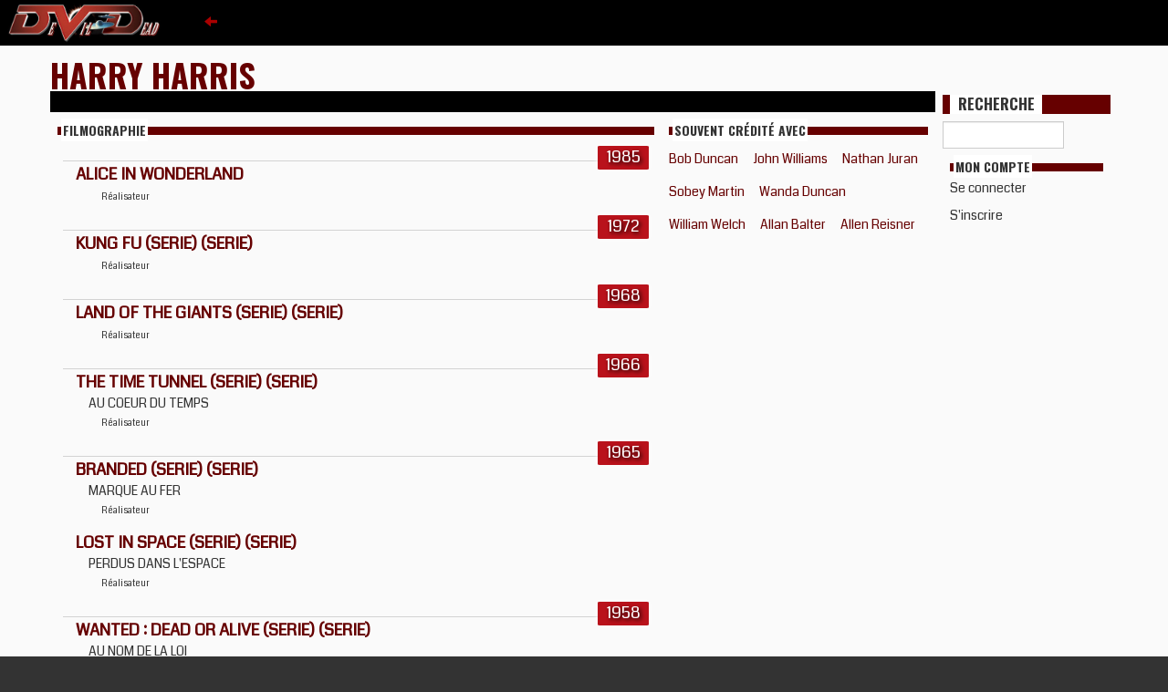

--- FILE ---
content_type: text/html; charset=UTF-8
request_url: https://www.devildead.com/perso/19281/harry-harris
body_size: 4018
content:
<!DOCTYPE html>
<html>
    <head>
        <meta charset="UTF-8">
        <title>DeVilDead
 : 
Harry Harris
</title>
                <link rel="icon" type="image/x-icon" href="/images/devildead.ico" />
<link rel="stylesheet" href="/css/bootstrap.min.css">
<link href='https://fonts.googleapis.com/css2?family=Coda&family=Oswald:wght@700&display=swap" rel="stylesheet' rel='stylesheet' type='text/css'>
<link rel="stylesheet" href="/css/css.css">

        <script src="/js/jquery-3.2.1.min.js"></script>
<script src="/js/bootstrap.min.js"></script>
<script src="/js/fonctions.js"></script>
    </head>
    <body>
        <div id="lFenetreConteneur"></div>
<nav class="menu_a">
    <input id="menu_a-toggle-input" type="checkbox" />
    <label for="menu_a-toggle-input">
        <img src="/images/tdevillogo.jpg" alt="DEVILDEAD">
        <span class="animated_arrow"><i class="glyphicon glyphicon-arrow-left"></i></span>
    </label>
    <div class="menu_a_v">
                <div>
            <a href="/news-index" class="">
                News
            </a>
        </div>
        <div>
            <a href="/review/" class="">
                Critiques
            </a>
        </div>
        <div>
            <a href="/dossier/" class="">
                Dossiers
            </a>
        </div>
        <div>
            <a href="/calendrier/" class="">
                Calendrier
            </a>
        </div>
        <div>
            <a href="/legal-streaming/" class="">
                Legal Streaming
            </a>
        </div>
        <div>
            <a href="/index-mag/" class="">
                Index Magazines
            </a>
        </div>
        <div>
            <a href="/galerie/" class="">
                Galerie
            </a>
        </div>
        <div>
            <a href="/video/" class="">
                Vidéos
            </a>
        </div>
        <div>
            <a href="https://forum.devildead.com" class="" target="_blank">
                Forum
            </a>
        </div>
        <div>
            <a href="/contact" class="">
                Contact
            </a>
        </div>
        <div>
            <a href="https://histoiresdetournages.devildead.com" target="_blank" class="">
                Histoires de Tournages
            </a>
        </div>
    </div>
</nav>
 



<div id="body_back">
    <div id="body_block" class="container">
        <div class="container_content">
            <section id="main_colonne">
                
                <div class="headline">
    <h1>
        <a href="/perso/19281?nom=harry-harris">
            Harry Harris
        </a>
    </h1>
    <div id="filmo_filter" class="alt_titre btn-grouped" data-selected="" data-url="/perso/19281/harry-harris">
            &nbsp;
    </div>
</div>

<div class="contain_box">
    <div class="box_grow">
        <div class="head"><span>Filmographie</span></div>

                <div class="f_a">
            <div class="f_annee ancreDate"><div class="maDate2">1985</div></div>
                        <div class="f_b">
                <div class="text-uppercase">
                    <a href="/film/7517/alice-in-wonderland">ALICE IN WONDERLAND</a>
                </div>
                                <div class="boulot">
                                        <span class="boulot1" style="font-size: .7em;">
                        Réalisateur
                    </span>
                                    </div>
            </div>
                    </div>
                <div class="f_a">
            <div class="f_annee ancreDate"><div class="maDate2">1972</div></div>
                        <div class="f_b">
                <div class="text-uppercase">
                    <a href="/film/5245/kung-fu-serie-serie">KUNG FU (Serie) (Serie)</a>
                </div>
                                <div class="boulot">
                                        <span class="boulot1" style="font-size: .7em;">
                        Réalisateur
                    </span>
                                    </div>
            </div>
                    </div>
                <div class="f_a">
            <div class="f_annee ancreDate"><div class="maDate2">1968</div></div>
                        <div class="f_b">
                <div class="text-uppercase">
                    <a href="/film/8372/land-of-the-giants-serie-serie">LAND OF THE GIANTS (Serie) (Serie)</a>
                </div>
                                <div class="boulot">
                                        <span class="boulot1" style="font-size: .7em;">
                        Réalisateur
                    </span>
                                    </div>
            </div>
                    </div>
                <div class="f_a">
            <div class="f_annee ancreDate"><div class="maDate2">1966</div></div>
                        <div class="f_b">
                <div class="text-uppercase">
                    <a href="/film/5362/the-time-tunnel-serie-serie">THE TIME TUNNEL (Serie) (Serie)</a>
                </div>
                                <div class="alt_titre">
                    <span class="text-uppercase">AU COEUR DU TEMPS</span>
                </div>
                                <div class="boulot">
                                        <span class="boulot1" style="font-size: .7em;">
                        Réalisateur
                    </span>
                                    </div>
            </div>
                    </div>
                <div class="f_a">
            <div class="f_annee ancreDate"><div class="maDate2">1965</div></div>
                        <div class="f_b">
                <div class="text-uppercase">
                    <a href="/film/5237/branded-serie-serie">BRANDED (Serie) (Serie)</a>
                </div>
                                <div class="alt_titre">
                    <span class="text-uppercase">MARQUE AU FER</span>
                </div>
                                <div class="boulot">
                                        <span class="boulot1" style="font-size: .7em;">
                        Réalisateur
                    </span>
                                    </div>
            </div>
                        <div class="f_b">
                <div class="text-uppercase">
                    <a href="/film/5360/lost-in-space-serie-serie">LOST IN SPACE (Serie) (Serie)</a>
                </div>
                                <div class="alt_titre">
                    <span class="text-uppercase">PERDUS DANS L&#039;ESPACE</span>
                </div>
                                <div class="boulot">
                                        <span class="boulot1" style="font-size: .7em;">
                        Réalisateur
                    </span>
                                    </div>
            </div>
                    </div>
                <div class="f_a">
            <div class="f_annee ancreDate"><div class="maDate2">1958</div></div>
                        <div class="f_b">
                <div class="text-uppercase">
                    <a href="/film/6104/wanted-dead-or-alive-serie-serie">WANTED : DEAD OR ALIVE (Serie) (Serie)</a>
                </div>
                                <div class="alt_titre">
                    <span class="text-uppercase">AU NOM DE LA LOI</span>
                </div>
                                <div class="boulot">
                                        <span class="boulot1" style="font-size: .7em;">
                        Réalisateur
                    </span>
                                    </div>
            </div>
                    </div>
            </div>

        <div style="width: 300px;">
        
                <div class="head"><span>Souvent crédité avec</span></div>
        <div class="contain_box">
                        <a href="/perso/5313/bob-duncan">
                <div class="box_ge">
                        Bob Duncan
                </div>
            </a> 
                        <a href="/perso/26011/john-williams">
                <div class="box_ge">
                        John Williams
                </div>
            </a> 
                        <a href="/perso/37815/nathan-juran">
                <div class="box_ge">
                        Nathan Juran
                </div>
            </a> 
                        <a href="/perso/47605/sobey-martin">
                <div class="box_ge">
                        Sobey Martin
                </div>
            </a> 
                        <a href="/perso/52678/wanda-duncan">
                <div class="box_ge">
                        Wanda Duncan
                </div>
            </a> 
                        <a href="/perso/53381/william-welch">
                <div class="box_ge">
                        William Welch
                </div>
            </a> 
                        <a href="/perso/1564/allan-balter">
                <div class="box_ge">
                        Allan Balter
                </div>
            </a> 
                        <a href="/perso/1624/allen-reisner">
                <div class="box_ge">
                        Allen Reisner
                </div>
            </a> 
                    </div>
        
        <div>
                    </div>
    </div>
    
</div>
            </section>

            <section id="aside_colonne">
                                <div id="CHERCHE">
                    <div class="titre"><div>RECHERCHE</div></div>
                    <div class="input-group input-group-sm">
                        <input id="cherche_input" name="cherche" class="form-control text-uppercase" data-page="cherche">
                    </div>
                </div>

                <div class="head">
                    <span>Mon compte</span>
                </div>
                <div class="content_ah">

                                                            <div data-route="/login-check" data-arguments="" class="sAjax">Se connecter</div>
                    <p>
                        <div data-route="/enregistrement" data-arguments="" class="sAjax">S'inscrire</div>
                    </p>
                                    <div>
                            </section>

        </div>
                    </div>
</div>

<footer>
    <div class="container_footer">
        <div class="container">
            <section>
    <div class="row">
        <div class="blocNews">
                        <div class="bottomNews">
                <div class="titre"><span>Cinéma</span></div>
                                <a href="/news/11701/critique-the-cured" target="_top"  title="CRITIQUE : THE CURED">
                    <div class="texte">
                        <div>
                                CRITIQUE : THE CURED
                        </div>
                        <div>
                            le 11 janvier 2026 à 19:42:00
                        </div>
                    </div>
                </a>
                                <a href="/news/11697/critique-les-monstres-de-la-mer" target="_top"  title="CRITIQUE : LES MONSTRES DE LA MER">
                    <div class="texte">
                        <div>
                                CRITIQUE : LES MONSTRES DE LA MER
                        </div>
                        <div>
                            le 14 décembre 2025 à 22:02:00
                        </div>
                    </div>
                </a>
                                <a href="/news/11695/critique-la-sorcellerie-a-travers-les-ages" target="_top"  title="CRITIQUE : LA SORCELLERIE A TRAVERS LES ÂGES">
                    <div class="texte">
                        <div>
                                CRITIQUE : LA SORCELLERIE A TRAVERS LES ÂGES
                        </div>
                        <div>
                            le 30 novembre 2025 à 19:58:00
                        </div>
                    </div>
                </a>
                                <a href="/news/11694/critique-prison" target="_top"  title="CRITIQUE : PRISON">
                    <div class="texte">
                        <div>
                                CRITIQUE : PRISON
                        </div>
                        <div>
                            le 17 novembre 2025 à 00:31:00
                        </div>
                    </div>
                </a>
                                <a href="/news/11693/critique-spermageddon" target="_top"  title="CRITIQUE : SPERMAGEDDON">
                    <div class="texte">
                        <div>
                                CRITIQUE : SPERMAGEDDON
                        </div>
                        <div>
                            le 10 novembre 2025 à 21:08:00
                        </div>
                    </div>
                </a>
                                <a href="/news/11692/critique-l-enterre-vivant" target="_top"  title="CRITIQUE : L'ENTERRÉ VIVANT">
                    <div class="texte">
                        <div>
                                CRITIQUE : L'ENTERRÉ VIVANT
                        </div>
                        <div>
                            le 2 novembre 2025 à 19:05:00
                        </div>
                    </div>
                </a>
                            </div>
                        <div class="bottomNews">
                <div class="titre"><span>DVD/Blu-ray</span></div>
                                <a href="/news/11700/critique-gamera-contre-gyaos-uhd-4k" target="_top"  title="CRITIQUE : GAMERA CONTRE GYAOS (UHD 4K)">
                    <div class="texte">
                        <div>
                                CRITIQUE : GAMERA CONTRE GYAOS (UHD 4K)
                        </div>
                        <div>
                            le 23 décembre 2025 à 00:42:00
                        </div>
                    </div>
                </a>
                                <a href="/news/11699/critique-gamera-contre-barugon-uhd-4k" target="_top"  title="CRITIQUE : GAMERA CONTRE BARUGON (UHD 4K)">
                    <div class="texte">
                        <div>
                                CRITIQUE : GAMERA CONTRE BARUGON (UHD 4K)
                        </div>
                        <div>
                            le 22 décembre 2025 à 16:34:00
                        </div>
                    </div>
                </a>
                                <a href="/news/11698/critique-gamera-uhd-4k" target="_top"  title="CRITIQUE : GAMERA (UHD 4K)">
                    <div class="texte">
                        <div>
                                CRITIQUE : GAMERA (UHD 4K)
                        </div>
                        <div>
                            le 21 décembre 2025 à 23:59:00
                        </div>
                    </div>
                </a>
                                <a href="/news/11687/preparez-le-pop-corn-pour-les-demons-du-mais" target="_top"  title="PREPAREZ LE POP-CORN POUR LES DEMONS DU MAIS">
                    <div class="texte">
                        <div>
                                PREPAREZ LE POP-CORN POUR LES DEMONS DU MAIS
                        </div>
                        <div>
                            le 5 octobre 2025 à 20:27:00
                        </div>
                    </div>
                </a>
                                <a href="/news/11682/la-force-est-a-l-etage-du-dessous" target="_top"  title="LA FORCE EST A L'ETAGE DU DESSOUS">
                    <div class="texte">
                        <div>
                                LA FORCE EST A L'ETAGE DU DESSOUS
                        </div>
                        <div>
                            le 14 septembre 2025 à 19:44:43
                        </div>
                    </div>
                </a>
                                <a href="/news/11679/critique-in-the-lost-lands" target="_top"  title="CRITIQUE : IN THE LOST LANDS">
                    <div class="texte">
                        <div>
                                CRITIQUE : IN THE LOST LANDS
                        </div>
                        <div>
                            le 20 juillet 2025 à 19:20:00
                        </div>
                    </div>
                </a>
                            </div>
                        <div class="bottomNews">
                <div class="titre"><span>Evenement</span></div>
                                <a href="/news/11680/barbara-steele-alive-in-paris" target="_top"  title="BARBARA STEELE, ALIVE IN PARIS">
                    <div class="texte">
                        <div>
                                BARBARA STEELE, ALIVE IN PARIS
                        </div>
                        <div>
                            le 1 septembre 2025 à 18:47:11
                        </div>
                    </div>
                </a>
                                <a href="/news/11628/la-fin-du-monde-a-la-cinematheque" target="_top"  title="LA FIN DU MONDE A LA CINEMATHEQUE">
                    <div class="texte">
                        <div>
                                LA FIN DU MONDE A LA CINEMATHEQUE
                        </div>
                        <div>
                            le 25 août 2024 à 23:18:55
                        </div>
                    </div>
                </a>
                                <a href="/news/11605/peter-weir-a-la-cinematheque" target="_top"  title="PETER WEIR A LA CINEMATHEQUE">
                    <div class="texte">
                        <div>
                                PETER WEIR A LA CINEMATHEQUE
                        </div>
                        <div>
                            le 9 mars 2024 à 23:24:53
                        </div>
                    </div>
                </a>
                                <a href="/news/11587/les-martiens-a-l-assaut-de-la-cinematheque" target="_top"  title="LES MARTIENS A L'ASSAUT DE LA CINEMATHEQUE">
                    <div class="texte">
                        <div>
                                LES MARTIENS A L'ASSAUT DE LA CINEMATHEQUE
                        </div>
                        <div>
                            le 22 novembre 2023 à 22:04:00
                        </div>
                    </div>
                </a>
                                <a href="/news/11578/cinematheque-le-mexique-c-est-fantastique" target="_top"  title="CINEMATHEQUE : LE MEXIQUE, C'EST FANTASTIQUE">
                    <div class="texte">
                        <div>
                                CINEMATHEQUE : LE MEXIQUE, C'EST FANTASTIQUE
                        </div>
                        <div>
                            le 25 octobre 2023 à 14:04:03
                        </div>
                    </div>
                </a>
                                <a href="/news/11565/mode-en-jaune-a-la-cinematheque" target="_top"  title="MODE EN JAUNE A LA CINEMATHEQUE">
                    <div class="texte">
                        <div>
                                MODE EN JAUNE A LA CINEMATHEQUE
                        </div>
                        <div>
                            le 20 septembre 2023 à 13:28:09
                        </div>
                    </div>
                </a>
                            </div>
                        <div class="bottomNews">
                <div class="titre"><span>Court-métrage</span></div>
                                <a href="/news/11683/guillotine-guys-a-la-pointe-de-l-actualite" target="_top"  title="GUILLOTINE GUYS A LA POINTE DE L'ACTUALITE">
                    <div class="texte">
                        <div>
                                GUILLOTINE GUYS A LA POINTE DE L'ACTUALITE
                        </div>
                        <div>
                            le 14 septembre 2025 à 20:08:00
                        </div>
                    </div>
                </a>
                                <a href="/news/11390/hellraiser-ozzy-et-lemmy-contre-les-demons" target="_top"  title="HELLRAISER : OZZY ET LEMMY CONTRE LES DEMONS">
                    <div class="texte">
                        <div>
                                HELLRAISER : OZZY ET LEMMY CONTRE LES DEMONS
                        </div>
                        <div>
                            le 30 octobre 2021 à 16:33:06
                        </div>
                    </div>
                </a>
                                <a href="/news/11340/grand-prix-isart-2021-des-metrages-visibles-gratuitement" target="_top"  title="GRAND PRIX ISART 2021 : DES METRAGES VISIBLES GRATUITEMENT">
                    <div class="texte">
                        <div>
                                GRAND PRIX ISART 2021 : DES METRAGES VISIBLES GRATUITEMENT
                        </div>
                        <div>
                            le 6 juillet 2021 à 18:21:52
                        </div>
                    </div>
                </a>
                                <a href="/news/11300/atomic-ed-visible-gratuitement" target="_top"  title="ATOMIC ED : VISIBLE GRATUITEMENT">
                    <div class="texte">
                        <div>
                                ATOMIC ED : VISIBLE GRATUITEMENT
                        </div>
                        <div>
                            le 5 décembre 2020 à 20:18:57
                        </div>
                    </div>
                </a>
                                <a href="/news/11290/cyborg-deadly-machine" target="_top"  title="CYBORG: DEADLY MACHINE">
                    <div class="texte">
                        <div>
                                CYBORG: DEADLY MACHINE
                        </div>
                        <div>
                            le 16 novembre 2020 à 12:34:50
                        </div>
                    </div>
                </a>
                                <a href="/news/11106/isart-digial-2020-cinq-courts-metrages" target="_top"  title="ISART DIGIAL 2020 : CINQ COURTS-METRAGES">
                    <div class="texte">
                        <div>
                                ISART DIGIAL 2020 : CINQ COURTS-METRAGES
                        </div>
                        <div>
                            le 25 juin 2020 à 21:52:06
                        </div>
                    </div>
                </a>
                            </div>
                        <div class="bottomNews">
                <div class="titre"><span>Zines</span></div>
                                <a href="/news/11373/robocop-en-kit" target="_top"  title="ROBOCOP EN KIT">
                    <div class="texte">
                        <div>
                                ROBOCOP EN KIT
                        </div>
                        <div>
                            le 9 octobre 2021 à 15:16:52
                        </div>
                    </div>
                </a>
                                <a href="/news/11045/mais-qui-est-xavier-desbarats" target="_top"  title="MAIS QUI EST XAVIER DESBARATS ?">
                    <div class="texte">
                        <div>
                                MAIS QUI EST XAVIER DESBARATS ?
                        </div>
                        <div>
                            le 5 mai 2020 à 21:28:13
                        </div>
                    </div>
                </a>
                                <a href="/news/10566/critique-midi-minuit-fantastique-vol-3" target="_top"  title="CRITIQUE : MIDI MINUIT FANTASTIQUE VOL. 3">
                    <div class="texte">
                        <div>
                                CRITIQUE : MIDI MINUIT FANTASTIQUE VOL. 3
                        </div>
                        <div>
                            le 3 octobre 2018 à 17:19:31
                        </div>
                    </div>
                </a>
                                <a href="/news/10426/james-bond-un-livre-et-un-essai" target="_top"  title="JAMES BOND : UN LIVRE ET UN ESSAI">
                    <div class="texte">
                        <div>
                                JAMES BOND : UN LIVRE ET UN ESSAI
                        </div>
                        <div>
                            le 11 septembre 2017 à 14:07:38
                        </div>
                    </div>
                </a>
                                <a href="/news/10343/soul-street" target="_top"  title="SOUL STREET">
                    <div class="texte">
                        <div>
                                SOUL STREET
                        </div>
                        <div>
                            le 25 novembre 2016 à 12:38:52
                        </div>
                    </div>
                </a>
                                <a href="/news/10283/fanzine-soul-street" target="_top"  title="FANZINE SOUL STREET">
                    <div class="texte">
                        <div>
                                FANZINE SOUL STREET
                        </div>
                        <div>
                            le 24 octobre 2016 à 12:09:31
                        </div>
                    </div>
                </a>
                            </div>
                        <div class="bottomNews">
                <div class="titre"><span>Hors-sujet</span></div>
                                <a href="/news/11696/les-cinephiles-parlent-aux-cinephiles-tomas-milian" target="_top"  title="LES CINEPHILES PARLENT AUX CINEPHILES : TOMAS MILIAN">
                    <div class="texte">
                        <div>
                                LES CINEPHILES PARLENT AUX CINEPHILES : TOMAS MILIAN
                        </div>
                        <div>
                            le 5 décembre 2025 à 08:51:49
                        </div>
                    </div>
                </a>
                                <a href="/news/11567/full-moon-lance-les-tiny-terrors" target="_top"  title="FULL MOON LANCE LES TINY TERRORS">
                    <div class="texte">
                        <div>
                                FULL MOON LANCE LES TINY TERRORS
                        </div>
                        <div>
                            le 1 octobre 2023 à 20:29:00
                        </div>
                    </div>
                </a>
                                <a href="/news/11533/robocop-rogue-city" target="_top"  title="ROBOCOP : ROGUE CITY">
                    <div class="texte">
                        <div>
                                ROBOCOP : ROGUE CITY
                        </div>
                        <div>
                            le 26 mars 2023 à 20:30:47
                        </div>
                    </div>
                </a>
                                <a href="/news/11529/the-romantics-dynastie-bollywood" target="_top"  title="THE ROMANTICS : DYNASTIE BOLLYWOOD">
                    <div class="texte">
                        <div>
                                THE ROMANTICS : DYNASTIE BOLLYWOOD
                        </div>
                        <div>
                            le 12 mars 2023 à 18:16:31
                        </div>
                    </div>
                </a>
                                <a href="/news/11521/killer-klowns-from-outer-space-the-game" target="_top"  title="KILLER KLOWNS FROM OUTER SPACE : THE GAME">
                    <div class="texte">
                        <div>
                                KILLER KLOWNS FROM OUTER SPACE : THE GAME
                        </div>
                        <div>
                            le 22 janvier 2023 à 18:29:22
                        </div>
                    </div>
                </a>
                                <a href="/news/11379/les-dents-de-la-mer-e-t-et-retour-vers-le-futur-en-kit" target="_top"  title="LES DENTS DE LA MER, E.T. ET RETOUR VERS LE FUTUR  EN KIT">
                    <div class="texte">
                        <div>
                                LES DENTS DE LA MER, E.T. ET RETOUR VERS LE FUTUR  EN KIT
                        </div>
                        <div>
                            le 17 octobre 2021 à 11:27:37
                        </div>
                    </div>
                </a>
                            </div>
                    </div>
    </div>
</section>
        </div>
    </div>
    <div class="text-center">
        <a href="/rss"><img src="/images/rss.gif" alt="Flux RSS"></a>
    </div>
</footer>
    </body>
</html>
